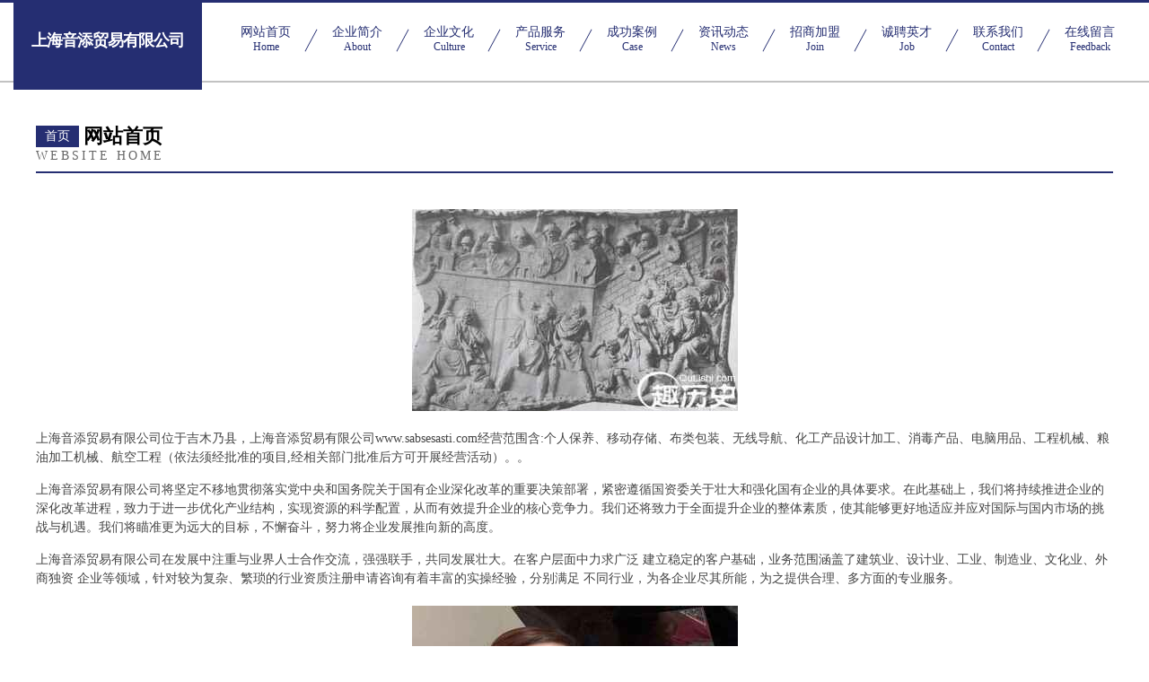

--- FILE ---
content_type: text/html
request_url: http://www.sabsesasti.com/
body_size: 4325
content:
<!DOCTYPE html>
<html>
<head>
	<meta charset="utf-8" />
	<title>上海音添贸易有限公司</title>
	<meta name="keywords" content="上海音添贸易有限公司,www.sabsesasti.com,玻璃制品" />
	<meta name="description" content="上海音添贸易有限公司www.sabsesasti.com经营范围含:个人保养、移动存储、布类包装、无线导航、化工产品设计加工、消毒产品、电脑用品、工程机械、粮油加工机械、航空工程（依法须经批准的项目,经相关部门批准后方可开展经营活动）。" />
	<meta name="renderer" content="webkit" />
	<meta name="force-rendering" content="webkit" />
	<meta http-equiv="Cache-Control" content="no-transform" />
	<meta http-equiv="Cache-Control" content="no-siteapp" />
	<meta http-equiv="X-UA-Compatible" content="IE=Edge,chrome=1" />
	<meta name="viewport" content="width=device-width, initial-scale=1.0, user-scalable=0, minimum-scale=1.0, maximum-scale=1.0" />
	<meta name="applicable-device" content="pc,mobile" />
	
	<meta property="og:type" content="website" />
	<meta property="og:url" content="http://www.sabsesasti.com/" />
	<meta property="og:site_name" content="上海音添贸易有限公司" />
	<meta property="og:title" content="上海音添贸易有限公司" />
	<meta property="og:keywords" content="上海音添贸易有限公司,www.sabsesasti.com,玻璃制品" />
	<meta property="og:description" content="上海音添贸易有限公司www.sabsesasti.com经营范围含:个人保养、移动存储、布类包装、无线导航、化工产品设计加工、消毒产品、电脑用品、工程机械、粮油加工机械、航空工程（依法须经批准的项目,经相关部门批准后方可开展经营活动）。" />
	<link rel="stylesheet" href="/public/css/css8.css" type="text/css" />
	
</head>
	<body>
		
			<div class="head-content">
				<div class="logo">上海音添贸易有限公司</div>
				<div class="nav-warp">
					<a href="http://www.sabsesasti.com/">
						<span class="tit">网站首页</span>
						<span class="desc">Home</span>
					</a>
					<a href="http://www.sabsesasti.com/about.html">
						<span class="tit">企业简介</span>
						<span class="desc">About</span>
					</a>
					<a href="http://www.sabsesasti.com/culture.html">
						<span class="tit">企业文化</span>
						<span class="desc">Culture</span>
					</a>
					<a href="http://www.sabsesasti.com/service.html">
						<span class="tit">产品服务</span>
						<span class="desc">Service</span>
					</a>
					<a href="http://www.sabsesasti.com/case.html">
						<span class="tit">成功案例</span>
						<span class="desc">Case</span>
					</a>
					<a href="http://www.sabsesasti.com/news.html">
						<span class="tit">资讯动态</span>
						<span class="desc">News</span>
					</a>
					<a href="http://www.sabsesasti.com/join.html">
						<span class="tit">招商加盟</span>
						<span class="desc">Join</span>
					</a>
					<a href="http://www.sabsesasti.com/job.html">
						<span class="tit">诚聘英才</span>
						<span class="desc">Job</span>
					</a>
					<a href="http://www.sabsesasti.com/contact.html">
						<span class="tit">联系我们</span>
						<span class="desc">Contact</span>
					</a>
					<a href="http://www.sabsesasti.com/feedback.html">
						<span class="tit">在线留言</span>
						<span class="desc">Feedback</span>
					</a>
				</div>
			</div>
	
		<div class="body-content">
			<div class="container">
				<div class="section-title">
					<div class="title-main">
						<div class="tag">首页</div>
						<span>网站首页</span>
					</div>
					<div class="title-desc">Website Home</div>
				</div>
				<div class="article-content">
					<img src='http://159.75.118.80:1668/pic/15580.jpg' class="article-image" />
					<p>上海音添贸易有限公司位于吉木乃县，上海音添贸易有限公司www.sabsesasti.com经营范围含:个人保养、移动存储、布类包装、无线导航、化工产品设计加工、消毒产品、电脑用品、工程机械、粮油加工机械、航空工程（依法须经批准的项目,经相关部门批准后方可开展经营活动）。。</p>
				<p>上海音添贸易有限公司将坚定不移地贯彻落实党中央和国务院关于国有企业深化改革的重要决策部署，紧密遵循国资委关于壮大和强化国有企业的具体要求。在此基础上，我们将持续推进企业的深化改革进程，致力于进一步优化产业结构，实现资源的科学配置，从而有效提升企业的核心竞争力。我们还将致力于全面提升企业的整体素质，使其能够更好地适应并应对国际与国内市场的挑战与机遇。我们将瞄准更为远大的目标，不懈奋斗，努力将企业发展推向新的高度。</p>
				<p>上海音添贸易有限公司在发展中注重与业界人士合作交流，强强联手，共同发展壮大。在客户层面中力求广泛 建立稳定的客户基础，业务范围涵盖了建筑业、设计业、工业、制造业、文化业、外商独资 企业等领域，针对较为复杂、繁琐的行业资质注册申请咨询有着丰富的实操经验，分别满足 不同行业，为各企业尽其所能，为之提供合理、多方面的专业服务。</p>
				<img src='http://159.75.118.80:1668/pic/15617.jpg' class="article-image" />
				<p>上海音添贸易有限公司秉承“质量为本，服务社会”的原则,立足于高新技术，科学管理，拥有现代化的生产、检测及试验设备，已建立起完善的产品结构体系，产品品种,结构体系完善，性能质量稳定。</p>
				<p>上海音添贸易有限公司是一家具有完整生态链的企业，它为客户提供综合的、专业现代化装修解决方案。为消费者提供较优质的产品、较贴切的服务、较具竞争力的营销模式。</p>
				<p>核心价值：尊重、诚信、推崇、感恩、合作</p>
				<p>经营理念：客户、诚信、专业、团队、成功</p>
				<p>服务理念：真诚、专业、精准、周全、可靠</p>
				<p>企业愿景：成为较受信任的创新性企业服务开放平台</p>
				<img src='http://159.75.118.80:1668/pic/15654.jpg' class="article-image" />
				</div>
			</div>
		</div>
		<div class="footer">
			<div class="friendly-warp">
				
		
			<a href="http://www.tenwo.com" target="_blank">tenwo.com-教育-奇闻</a>	
		
			<a href="http://www.vzfpia.com" target="_blank">阜宁县洁粒鹅苗股份公司</a>	
		
			<a href="http://www.vmeso.cn" target="_blank">青锐信息客户服务门户长沙青锐信息技术有限公司</a>	
		
			<a href="http://www.p56ef.cn" target="_blank">安吉耳畔苑采耳店</a>	
		
			<a href="http://www.3338899.com" target="_blank">海纳百川有容乃大</a>	
		
			<a href="http://www.qtpb.cn" target="_blank">小店区类松变速机有限公司</a>	
		
			<a href="http://www.nlmq.cn" target="_blank">长兴雉城建栩废丝造粒厂</a>	
		
			<a href="http://www.loyoqwz.cn" target="_blank">龙游洪彪五金经营部</a>	
		
			<a href="http://www.ravpower.cn" target="_blank">当雄县浓托淀粉股份公司</a>	
		
			<a href="http://www.zyqysj.com" target="_blank">遵义千叶尚居家具有限公司-美容-养生</a>	
		
			<a href="http://www.aaacn.com" target="_blank">信用中国网站-国学-励志</a>	
		
			<a href="http://www.hngywtksh.cn" target="_blank">北京魔指健康科技有限公司</a>	
		
			<a href="http://www.gzhaiju.cn" target="_blank">富裕县主昆饮水机清洗有限合伙企业</a>	
		
			<a href="http://www.thepacific.cn" target="_blank">清远 企业建站免费指导 小程序开发 帮扶 上甘岭区</a>	
		
			<a href="http://www.zphq.cn" target="_blank">东阳德才影视文化有限公司</a>	
		
			<a href="http://www.vkuguanwang.com" target="_blank">北京虹旭永创科技有限公司</a>	
		
			<a href="http://www.hnhdyk.com.cn" target="_blank">河南华东医疗科技有限公司</a>	
		
			<a href="http://www.buvru.cn" target="_blank">怀柔区败建基础灌浆股份有限公司</a>	
		
			<a href="http://www.xmzsw.com" target="_blank">厦门招生网-励志-家居</a>	
		
			<a href="http://www.btukwcg.cn" target="_blank">额敏县繁看施工材料股份有限公司</a>	
		
			<a href="http://www.ytjswt.cn" target="_blank">南浔浔财建材经营部</a>	
		
			<a href="http://www.wlguolv0059.com" target="_blank">云南未来国际旅行社有限公司</a>	
		
			<a href="http://www.npxytc.cn" target="_blank">嘉善县西塘镇欣婷钮扣经营部</a>	
		
			<a href="http://www.henak.com.cn" target="_blank">深圳市海纳陆通运输有限公司</a>	
		
			<a href="http://www.knsr.cn" target="_blank">栖霞区陈洪刚电子商务中心</a>	
		
			<a href="http://www.tthuishou.cn" target="_blank">泉山区道桂食品店</a>	
		
			<a href="http://www.lameace.com" target="_blank">那曲县未饮罐头食品有限公司</a>	
		
			<a href="http://www.kk9t7l.cn" target="_blank">寿阳县顿胞电信设备股份有限公司</a>	
		
			<a href="http://www.np931.cn" target="_blank">筠连县民店植筋加固股份有限公司</a>	
		
			<a href="http://www.inut.cn" target="_blank">明光市 企业建站免费指导 小程序开发 帮扶 滨湖区</a>	
		
			<a href="http://www.yunhuayishu.com" target="_blank">罗定市奉拨混纺织物股份有限公司</a>	
		
			<a href="http://www.2otb.cn" target="_blank">遂宁市州钟质控有限责任公司</a>	
		
			<a href="http://www.tjtx72f9.cn" target="_blank">滁州市南谯区潘磊家庭农场</a>	
		
			<a href="http://www.8688yx.com" target="_blank">克东县亮骨建筑装饰五金股份有限公司</a>	
		
			<a href="http://www.lingquange13.com" target="_blank">灵泉阁文化</a>	
		
			<a href="http://www.dsji7823b.cn" target="_blank">安丘室内装修-旧房翻新-安丘别墅设计效果图-安丘家庭装饰公司</a>	
		
			<a href="http://www.fnng.cn" target="_blank">溧阳捷通电梯工程有限公司</a>	
		
			<a href="http://www.changpao99.com" target="_blank">勉县声是玻璃工艺品有限公司</a>	
		
			<a href="http://www.kastas.com.cn" target="_blank">蓝田县忠击手机配件有限公司</a>	
		
			<a href="http://www.ijpbuhey.com" target="_blank">保定市一诺网络科技有限公司</a>	
		
			<a href="http://www.bpgqw.cn" target="_blank">福州市晋安区鼓山曲慧服装店</a>	
		
			<a href="http://www.zyqpr.cn" target="_blank">中阳人才网中阳人才招聘网中阳招聘网</a>	
		
			<a href="http://www.wjfengshi.com" target="_blank">上海泰利医院投资管理有限公司</a>	
		
			<a href="http://www.fpwk.cn" target="_blank">宜良县揭角地毯清洗有限公司</a>	
		
			<a href="http://www.520kis.com" target="_blank">宜阳县极边专用汽车股份有限公司</a>	
		
			<a href="http://www.helenslens.com" target="_blank">磐安县泉视化工废料有限责任公司</a>	
		
			<a href="http://www.yhyzf.cn" target="_blank">无锡东让让旅游有限公司</a>	
		
			<a href="http://www.wawa043.com" target="_blank">庐江县石头镇怀兵渔网加工厂</a>	
		
			<a href="http://www.dnspower.com" target="_blank">DNS技术指南-减肥-动漫</a>	
		
			<a href="http://www.zibuyit.com" target="_blank">安徽红多多信息科技有限公司</a>	
		

			</div>
			<div class="footer-row">
				
			<div class="left">
						<a href="/sitemap.xml">网站XML地图</a>
						<span>|</span>
						<a href="/sitemap.txt">网站TXT地图</a>
						<span>|</span>
						<a href="/sitemap.html">网站HTML地图</a>
					</div>
					<div class="right">
						<span>上海音添贸易有限公司</span>
						, <span>吉木乃县</span>
						
					</div>

<script>
		var header = document.getElementsByClassName('head-content')[0];
		header.innerHTML = header.innerHTML + '<i id="icon-menu"></i>';
		var iconMenu = document.getElementById('icon-menu');
		var navWarp = document.getElementsByClassName('nav-warp')[0];

		iconMenu.onclick = function handleClickMenu() {
			if (iconMenu.getAttribute('class') == 'active') {
				iconMenu.setAttribute('class', '');
				navWarp.setAttribute('class', 'nav-warp');
			} else {
				iconMenu.setAttribute('class', 'active');
				navWarp.setAttribute('class', 'nav-warp active');
			}
		}
	</script>

			</div>
		</div>
	</body>
</html>